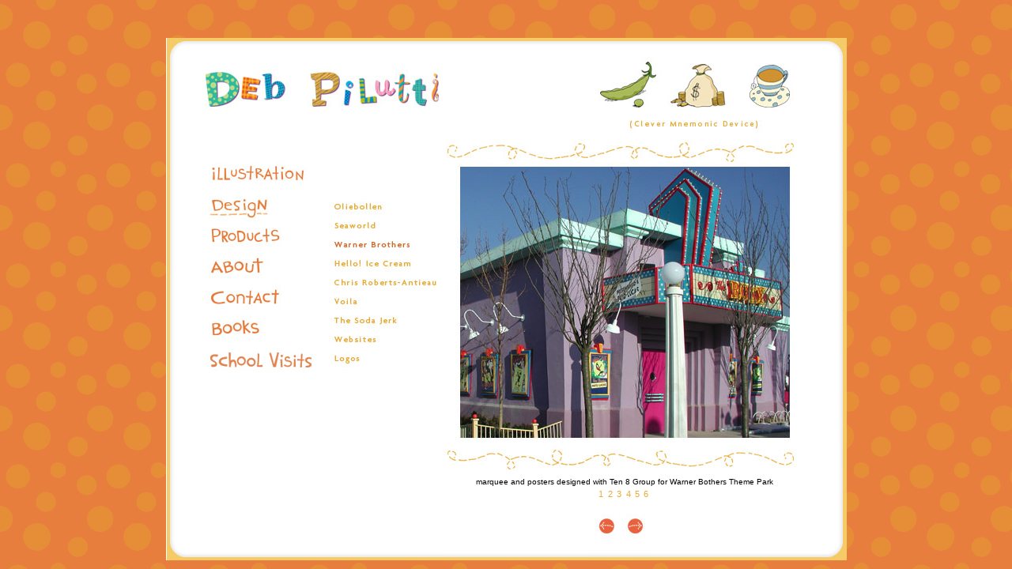

--- FILE ---
content_type: text/html
request_url: http://debpilutti.com/d13.html
body_size: 2242
content:
<!DOCTYPE html PUBLIC "-//W3C//DTD HTML 4.01 Transitional//EN"><html>	<head>		<meta http-equiv="content-type" content="text/html;charset=iso-8859-1">		<meta name="generator" content="Adobe GoLive">		 <META NAME="keywords" CONTENT="graphic design, design, Deb Pilutti, logo, illustrator, illustration, children's book illustration">  <META NAME="description" CONTENT="Graphic design, illustration, advertising & other fun stuff by Deb Pilutti">		<title>Deb Pilutti Design and Illustration</title>		<link href="styles/dp.css" rel="stylesheet" type="text/css" media="all">		<csscriptdict import>			<script type="text/javascript" src="scripts/CSScriptLib.js"></script>		</csscriptdict>		<csactiondict>			<script type="text/javascript"><!--var preloadFlag = false;function preloadImages() {	if (document.images) {		pre_nav_01_over = newImage('images/nav_01-over.jpg');		pre_nav_03_over = newImage('images/nav_03-over.jpg');		pre_nav_04_over = newImage('images/nav_04-over.jpg');		pre_nav_05_over = newImage('images/nav_05-over.jpg');		pre_submenuIR_03_over = newImage('images/submenuIR_03-over.jpg');		pre_submenuIR_04_over = newImage('images/submenuIR_04-over.jpg');		pre_submenuIR_05_over = newImage('images/submenuIR_05-over.jpg');		pre_submenuIR_06_over = newImage('images/submenuIR_06-over.jpg');		pre_submenuIR_07_over = newImage('images/submenuIR_07-over.jpg');		pre_submenuIR_08_over = newImage('images/submenuIR_08-over.jpg');		pre_submenuIR_09_over = newImage('images/submenuIR_09-over.jpg');		pre_submenuIR_10_over = newImage('images/submenuIR_10-over.jpg');		pre_submenuIR_11_over = newImage('images/submenuIR_11-over.jpg');		pre_nav_06_over = newImage('images/nav_06-over.jpg');		preloadFlag = true;	}}// --></script>		</csactiondict>	</head>	<body onload="preloadImages();" bgcolor="#ffffff" background="back.gif">		<div align="center">			<!-- ImageReady Slices (dpwebsliceIR.psd) --><!-- ImageReady Slices (navIR.psd) --><!-- ImageReady Slices (submenuIR.psd) -->			<table id="Table_01" width="861" border="0" cellpadding="0" cellspacing="0" height="701">				<tr height="40">					<td width="42" height="40"></td>					<td height="40"></td>					<td width="144" height="40"></td>					<td width="185" height="40"></td>					<td width="39" height="40"></td>					<td width="42" height="40"></td>					<td width="194" height="40"></td>					<td width="51" height="40"></td>				</tr>
				<tr height="157">
					<td bgcolor="white" width="42" height="157"><img src="images/dpwebsliceIR_01.jpg" width="42" height="157" alt=""></td>
					<td colspan="7" bgcolor="white" height="157"><img src="images/dpwebsliceIR_02.jpg" width="819" height="157" border="0" alt="" usemap="#dpwebsliceIR_02_Map"></td>
				</tr>				<tr height="355">					<td bgcolor="white" width="42" height="355"><img src="images/dpwebsliceIR_03.jpg" width="42" height="355" alt=""></td>					<td bgcolor="white" height="355">						<table id="Table_01" width="164" height="355" border="0" cellpadding="0" cellspacing="0">							<tr>								<td><a href="illustration.html"
				onmouseover="changeImages('nav_01', 'images/nav_01-over.jpg'); return true;"
				onmouseout="changeImages('nav_01', 'images/nav_01.jpg'); return true;"
				onmousedown="changeImages('nav_01', 'images/nav_01-over.jpg'); return true;"
				onmouseup="changeImages('nav_01', 'images/nav_01-over.jpg'); return true;"><img name="nav_01" src="images/nav_01.jpg" width="164" height="35" border="0" alt=""></a></td>							</tr>							<tr>								<td><img src="images/design.gif" alt="" height="40" width="164" border="0"></td>
							</tr>
							<tr>
								<td><a href="products.html"
				onmouseover="changeImages('nav_03', 'images/nav_03-over.jpg'); return true;"				onmouseout="changeImages('nav_03', 'images/nav_03.jpg'); return true;"				onmousedown="changeImages('nav_03', 'images/nav_03-over.jpg'); return true;"				onmouseup="changeImages('nav_03', 'images/nav_03-over.jpg'); return true;"><img name="nav_03" src="images/nav_03.jpg" width="164" height="40" border="0" alt=""></a></td>
							</tr>
							<tr>
								<td><a href="about.html"
				onmouseover="changeImages('nav_04', 'images/nav_04-over.jpg'); return true;"				onmouseout="changeImages('nav_04', 'images/nav_04.jpg'); return true;"				onmousedown="changeImages('nav_04', 'images/nav_04-over.jpg'); return true;"				onmouseup="changeImages('nav_04', 'images/nav_04-over.jpg'); return true;"><img name="nav_04" src="images/nav_04.jpg" width="164" height="40" border="0" alt=""></a></td>							</tr>							<tr>								<td><a href="contact.html"				onmouseover="changeImages('nav_05', 'images/nav_05-over.jpg'); return true;"				onmouseout="changeImages('nav_05', 'images/nav_05.jpg'); return true;"				onmousedown="changeImages('nav_05', 'images/nav_05-over.jpg'); return true;"				onmouseup="changeImages('nav_05', 'images/nav_05-over.jpg'); return true;"><img name="nav_05" src="images/nav_05.jpg" width="164" height="38" border="0" alt=""></a></td>							</tr>							<tr>								<td><a href="books.html"><img id="nav_06" onmouseover="changeImages('nav_06','images/nav_06-over.jpg');return true" onmouseout="changeImages('nav_06','images/nav_06.jpg');return true" src="images/nav_06.jpg" name="nav_06" width="164" height="40" alt="" border="0"></a></td>							</tr>							<tr>								<td><img src="images/nav_07.jpg" width="164" height="40" alt=""></td>							</tr>							<tr>								<td><img src="images/nav_08.jpg" width="164" height="42" alt=""></td>							</tr>							<tr>								<td><img src="images/nav_09.jpg" width="164" height="40" alt=""></td>							</tr>						</table>					</td>					<td width="144" height="355">						<table id="Table_01" width="144" height="355" border="0" cellpadding="0" cellspacing="0">							<tr>								<td><img src="images/submenuIR_01.jpg" width="144" height="30" alt=""></td>							</tr>							<tr>								<td><img src="images/submenuIR_02.jpg" width="144" height="20" alt=""></td>
							</tr>
							<tr>
								<td><a href="d01.html" target="_self"
				onmouseover="changeImages('submenuIR_03', 'images/submenuIR_03-over.jpg'); return true;"				onmouseout="changeImages('submenuIR_03', 'images/submenuIR_03.jpg'); return true;"				onmousedown="changeImages('submenuIR_03', 'images/submenuIR_03-over.jpg'); return true;"				onmouseup="changeImages('submenuIR_03', 'images/submenuIR_03-over.jpg'); return true;"><img name="submenuIR_03" src="images/submenuIR_03.jpg" width="144" height="18" border="0" alt=""></a></td>
							</tr>
							<tr>
								<td><a href="d07.html" target="_self"
				onmouseover="changeImages('submenuIR_04', 'images/submenuIR_04-over.jpg'); return true;"				onmouseout="changeImages('submenuIR_04', 'images/submenuIR_04.jpg'); return true;"				onmousedown="changeImages('submenuIR_04', 'images/submenuIR_04-over.jpg'); return true;"				onmouseup="changeImages('submenuIR_04', 'images/submenuIR_04-over.jpg'); return true;"><img name="submenuIR_04" src="images/submenuIR_04.jpg" width="144" height="24" border="0" alt=""></a></td>
							</tr>
							<tr>
								<td><a href="d11.html" target="_self"
				onmouseover="changeImages('submenuIR_05', 'images/submenuIR_05-over.jpg'); return true;"				onmouseout="changeImages('submenuIR_05', 'images/submenuIR_05-over.jpg'); return true;"				onmousedown="changeImages('submenuIR_05', 'images/submenuIR_05-over.jpg'); return true;"				onmouseup="changeImages('submenuIR_05', 'images/submenuIR_05-over.jpg'); return true;"><img name="submenuIR_05" src="images/submenuIR_05-over.jpg" width="144" height="23" border="0" alt=""></a></td>
							</tr>
							<tr>
								<td><a href="d17.html" target="_self"
				onmouseover="changeImages('submenuIR_06', 'images/submenuIR_06-over.jpg'); return true;"				onmouseout="changeImages('submenuIR_06', 'images/submenuIR_06.jpg'); return true;"				onmousedown="changeImages('submenuIR_06', 'images/submenuIR_06-over.jpg'); return true;"				onmouseup="changeImages('submenuIR_06', 'images/submenuIR_06-over.jpg'); return true;"><img name="submenuIR_06" src="images/submenuIR_06.jpg" width="144" height="25" border="0" alt=""></a></td>
							</tr>
							<tr>
								<td><a href="d18.html" target="_self"
				onmouseover="changeImages('submenuIR_07', 'images/submenuIR_07-over.jpg'); return true;"				onmouseout="changeImages('submenuIR_07', 'images/submenuIR_07.jpg'); return true;"				onmousedown="changeImages('submenuIR_07', 'images/submenuIR_07-over.jpg'); return true;"				onmouseup="changeImages('submenuIR_07', 'images/submenuIR_07-over.jpg'); return true;"><img name="submenuIR_07" src="images/submenuIR_07.jpg" width="144" height="23" border="0" alt=""></a></td>
							</tr>
							<tr>
								<td><a href="d20.html" target="_self"
				onmouseover="changeImages('submenuIR_08', 'images/submenuIR_08-over.jpg'); return true;"				onmouseout="changeImages('submenuIR_08', 'images/submenuIR_08.jpg'); return true;"				onmousedown="changeImages('submenuIR_08', 'images/submenuIR_08-over.jpg'); return true;"				onmouseup="changeImages('submenuIR_08', 'images/submenuIR_08-over.jpg'); return true;"><img name="submenuIR_08" src="images/submenuIR_08.jpg" width="144" height="23" border="0" alt=""></a></td>
							</tr>
							<tr>
								<td><a href="d22.html" target="_self"
				onmouseover="changeImages('submenuIR_09', 'images/submenuIR_09-over.jpg'); return true;"				onmouseout="changeImages('submenuIR_09', 'images/submenuIR_09.jpg'); return true;"				onmousedown="changeImages('submenuIR_09', 'images/submenuIR_09-over.jpg'); return true;"				onmouseup="changeImages('submenuIR_09', 'images/submenuIR_09-over.jpg'); return true;"><img name="submenuIR_09" src="images/submenuIR_09.jpg" width="144" height="26" border="0" alt=""></a></td>
							</tr>
							<tr>
								<td><a href="d24.html" target="_self"
				onmouseover="changeImages('submenuIR_10', 'images/submenuIR_10-over.jpg'); return true;"				onmouseout="changeImages('submenuIR_10', 'images/submenuIR_10.jpg'); return true;"				onmousedown="changeImages('submenuIR_10', 'images/submenuIR_10-over.jpg'); return true;"				onmouseup="changeImages('submenuIR_10', 'images/submenuIR_10-over.jpg'); return true;"><img name="submenuIR_10" src="images/submenuIR_10.jpg" width="144" height="24" border="0" alt=""></a></td>
							</tr>
							<tr>
								<td><a href="d25.html" target="_self"
				onmouseover="changeImages('submenuIR_11', 'images/submenuIR_11-over.jpg'); return true;"				onmouseout="changeImages('submenuIR_11', 'images/submenuIR_11.jpg'); return true;"				onmousedown="changeImages('submenuIR_11', 'images/submenuIR_11-over.jpg'); return true;"				onmouseup="changeImages('submenuIR_11', 'images/submenuIR_11-over.jpg'); return true;"><img name="submenuIR_11" src="images/submenuIR_11.jpg" width="144" height="27" border="0" alt=""></a></td>							</tr>							<tr>								<td><img src="images/submenuIR_12.jpg" width="144" height="27" alt=""></td>							</tr>							<tr>								<td><img src="images/submenuIR_13.jpg" width="144" height="29" alt=""></td>							</tr>							<tr>								<td><img src="images/submenuIR_14.jpg" width="144" height="36" alt=""></td>							</tr>						</table>					</td>					<td colspan="4" bgcolor="white" width="460" height="355"><img src="images/design/d13.jpg" alt="" height="355" width="460" border="0"></td>					<td bgcolor="white" width="51" height="355"><img src="images/dpwebsliceIR_07.jpg" width="51" height="355" alt=""></td>				</tr>				<tr height="36">					<td rowspan="4" bgcolor="white" width="42" height="149"><img src="images/dpwebsliceIR_08.jpg" width="42" height="149" alt=""></td>					<td rowspan="4" colspan="2" bgcolor="white" height="149"><img src="images/dpwebsliceIR_09.jpg" width="308" height="149" alt=""></td>					<td colspan="5" bgcolor="white" width="511" height="36"><img src="images/dpwebsliceIR_10.jpg" width="511" height="36" alt=""></td>				</tr>				<tr height="46">					<td colspan="4" bgcolor="white" width="460" height="46">						<div align="center">							<font size="-2" face="Arial, Helvetica">marquee and posters designed with Ten 8 Group for Warner Bothers Theme Park<br>							</font><a href="d11.html" target="_self">1</a> <a href="d12.html" target="_self">2</a> <a href="d13.html" target="_self">3</a> <a href="d14.html" target="_self">4</a> <a href="d15.html" target="_self">5</a> <a href="d16.html" target="_self">6</a></div>					</td>					<td rowspan="3" bgcolor="white" width="51" height="113"><img src="images/dpwebsliceIR_12.jpg" width="51" height="113" alt=""></td>				</tr>				<tr height="43">					<td rowspan="2" bgcolor="white" width="185" height="67"><img src="images/dpwebsliceIR_13.jpg" width="185" height="67" alt=""></td>					<td bgcolor="white" width="39" height="43"><a href="d12.html" target="_self"><img src="images/dpwebsliceIR_14.jpg" width="39" height="43" border="0" alt=""></a></td>					<td bgcolor="white" width="42" height="43"><a href="d14.html" target="_self"><img src="images/dpwebsliceIR_15.jpg" width="42" height="43" border="0" alt=""></a></td>					<td rowspan="2" bgcolor="white" width="194" height="67"><img src="images/dpwebsliceIR_16.jpg" width="194" height="67" alt=""></td>				</tr>				<tr height="24">					<td colspan="2" bgcolor="white" width="81" height="24"><img src="images/dpwebsliceIR_17.jpg" width="81" height="24" alt=""></td>				</tr>			</table>			<map name="dpwebsliceIR_02_Map"><area shape="rect" alt="" coords="483,18,767,120" href="pea.html" target="_self"></map> <!-- End ImageReady Slices --><!-- End ImageReady Slices --><!-- End ImageReady Slices --></div>	</body></html>

--- FILE ---
content_type: text/css
request_url: http://debpilutti.com/styles/dp.css
body_size: 253
content:
p    { color: #000; font-size: 0.7em; font-family: Arial, Helvetica; line-height: 1.1em; text-align: center }
h1      { color: #e6aa37; font-size: 0.7em; font-family: Arial, Helvetica; font-weight: normal; line-height: 2.4em; letter-spacing: 1pt; vertical-align: top }
a          { color: #e6aa37; font-size: 0.7em; font-family: Arial, Helvetica; line-height: 0.9em; text-decoration: none; word-spacing: 12pt; letter-spacing: 1pt }
.PP {
	font-family: Arial, Helvetica, sans-serif;
	color: #CC6633;
}
